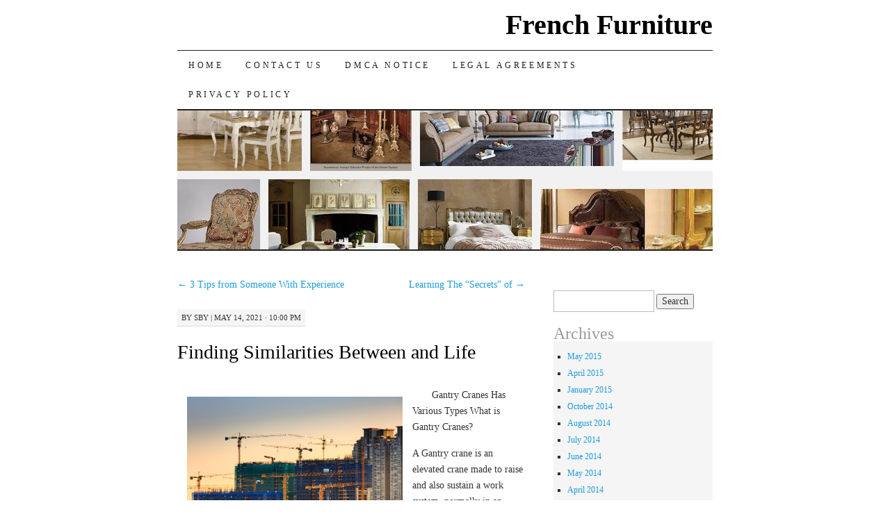

--- FILE ---
content_type: text/html; charset=UTF-8
request_url: http://www.idsolaire.com/finding-similarities-between-and-life-10/1764
body_size: 7586
content:
<!DOCTYPE html>
<!--[if IE 7]>
<html id="ie7" lang="en-US">
<![endif]-->
<!--[if (gt IE 7) | (!IE)]><!-->
<html lang="en-US">
<!--<![endif]-->
<head>
<meta charset="UTF-8" />
<title>Finding Similarities Between  and Life | French Furniture</title>
<link rel="profile" href="http://gmpg.org/xfn/11" />
<link rel="pingback" href="http://www.idsolaire.com/xmlrpc.php" />
<meta name='robots' content='max-image-preview:large' />
<link rel="alternate" type="application/rss+xml" title="French Furniture &raquo; Feed" href="http://www.idsolaire.com/feed" />
<link rel="alternate" type="application/rss+xml" title="French Furniture &raquo; Comments Feed" href="http://www.idsolaire.com/comments/feed" />
<script type="text/javascript">
window._wpemojiSettings = {"baseUrl":"https:\/\/s.w.org\/images\/core\/emoji\/14.0.0\/72x72\/","ext":".png","svgUrl":"https:\/\/s.w.org\/images\/core\/emoji\/14.0.0\/svg\/","svgExt":".svg","source":{"concatemoji":"http:\/\/www.idsolaire.com\/wp-includes\/js\/wp-emoji-release.min.js?ver=6.1.9"}};
/*! This file is auto-generated */
!function(e,a,t){var n,r,o,i=a.createElement("canvas"),p=i.getContext&&i.getContext("2d");function s(e,t){var a=String.fromCharCode,e=(p.clearRect(0,0,i.width,i.height),p.fillText(a.apply(this,e),0,0),i.toDataURL());return p.clearRect(0,0,i.width,i.height),p.fillText(a.apply(this,t),0,0),e===i.toDataURL()}function c(e){var t=a.createElement("script");t.src=e,t.defer=t.type="text/javascript",a.getElementsByTagName("head")[0].appendChild(t)}for(o=Array("flag","emoji"),t.supports={everything:!0,everythingExceptFlag:!0},r=0;r<o.length;r++)t.supports[o[r]]=function(e){if(p&&p.fillText)switch(p.textBaseline="top",p.font="600 32px Arial",e){case"flag":return s([127987,65039,8205,9895,65039],[127987,65039,8203,9895,65039])?!1:!s([55356,56826,55356,56819],[55356,56826,8203,55356,56819])&&!s([55356,57332,56128,56423,56128,56418,56128,56421,56128,56430,56128,56423,56128,56447],[55356,57332,8203,56128,56423,8203,56128,56418,8203,56128,56421,8203,56128,56430,8203,56128,56423,8203,56128,56447]);case"emoji":return!s([129777,127995,8205,129778,127999],[129777,127995,8203,129778,127999])}return!1}(o[r]),t.supports.everything=t.supports.everything&&t.supports[o[r]],"flag"!==o[r]&&(t.supports.everythingExceptFlag=t.supports.everythingExceptFlag&&t.supports[o[r]]);t.supports.everythingExceptFlag=t.supports.everythingExceptFlag&&!t.supports.flag,t.DOMReady=!1,t.readyCallback=function(){t.DOMReady=!0},t.supports.everything||(n=function(){t.readyCallback()},a.addEventListener?(a.addEventListener("DOMContentLoaded",n,!1),e.addEventListener("load",n,!1)):(e.attachEvent("onload",n),a.attachEvent("onreadystatechange",function(){"complete"===a.readyState&&t.readyCallback()})),(e=t.source||{}).concatemoji?c(e.concatemoji):e.wpemoji&&e.twemoji&&(c(e.twemoji),c(e.wpemoji)))}(window,document,window._wpemojiSettings);
</script>
<style type="text/css">
img.wp-smiley,
img.emoji {
	display: inline !important;
	border: none !important;
	box-shadow: none !important;
	height: 1em !important;
	width: 1em !important;
	margin: 0 0.07em !important;
	vertical-align: -0.1em !important;
	background: none !important;
	padding: 0 !important;
}
</style>
	<link rel='stylesheet' id='wp-block-library-css' href='http://www.idsolaire.com/wp-includes/css/dist/block-library/style.min.css?ver=6.1.9' type='text/css' media='all' />
<link rel='stylesheet' id='classic-theme-styles-css' href='http://www.idsolaire.com/wp-includes/css/classic-themes.min.css?ver=1' type='text/css' media='all' />
<style id='global-styles-inline-css' type='text/css'>
body{--wp--preset--color--black: #000000;--wp--preset--color--cyan-bluish-gray: #abb8c3;--wp--preset--color--white: #ffffff;--wp--preset--color--pale-pink: #f78da7;--wp--preset--color--vivid-red: #cf2e2e;--wp--preset--color--luminous-vivid-orange: #ff6900;--wp--preset--color--luminous-vivid-amber: #fcb900;--wp--preset--color--light-green-cyan: #7bdcb5;--wp--preset--color--vivid-green-cyan: #00d084;--wp--preset--color--pale-cyan-blue: #8ed1fc;--wp--preset--color--vivid-cyan-blue: #0693e3;--wp--preset--color--vivid-purple: #9b51e0;--wp--preset--gradient--vivid-cyan-blue-to-vivid-purple: linear-gradient(135deg,rgba(6,147,227,1) 0%,rgb(155,81,224) 100%);--wp--preset--gradient--light-green-cyan-to-vivid-green-cyan: linear-gradient(135deg,rgb(122,220,180) 0%,rgb(0,208,130) 100%);--wp--preset--gradient--luminous-vivid-amber-to-luminous-vivid-orange: linear-gradient(135deg,rgba(252,185,0,1) 0%,rgba(255,105,0,1) 100%);--wp--preset--gradient--luminous-vivid-orange-to-vivid-red: linear-gradient(135deg,rgba(255,105,0,1) 0%,rgb(207,46,46) 100%);--wp--preset--gradient--very-light-gray-to-cyan-bluish-gray: linear-gradient(135deg,rgb(238,238,238) 0%,rgb(169,184,195) 100%);--wp--preset--gradient--cool-to-warm-spectrum: linear-gradient(135deg,rgb(74,234,220) 0%,rgb(151,120,209) 20%,rgb(207,42,186) 40%,rgb(238,44,130) 60%,rgb(251,105,98) 80%,rgb(254,248,76) 100%);--wp--preset--gradient--blush-light-purple: linear-gradient(135deg,rgb(255,206,236) 0%,rgb(152,150,240) 100%);--wp--preset--gradient--blush-bordeaux: linear-gradient(135deg,rgb(254,205,165) 0%,rgb(254,45,45) 50%,rgb(107,0,62) 100%);--wp--preset--gradient--luminous-dusk: linear-gradient(135deg,rgb(255,203,112) 0%,rgb(199,81,192) 50%,rgb(65,88,208) 100%);--wp--preset--gradient--pale-ocean: linear-gradient(135deg,rgb(255,245,203) 0%,rgb(182,227,212) 50%,rgb(51,167,181) 100%);--wp--preset--gradient--electric-grass: linear-gradient(135deg,rgb(202,248,128) 0%,rgb(113,206,126) 100%);--wp--preset--gradient--midnight: linear-gradient(135deg,rgb(2,3,129) 0%,rgb(40,116,252) 100%);--wp--preset--duotone--dark-grayscale: url('#wp-duotone-dark-grayscale');--wp--preset--duotone--grayscale: url('#wp-duotone-grayscale');--wp--preset--duotone--purple-yellow: url('#wp-duotone-purple-yellow');--wp--preset--duotone--blue-red: url('#wp-duotone-blue-red');--wp--preset--duotone--midnight: url('#wp-duotone-midnight');--wp--preset--duotone--magenta-yellow: url('#wp-duotone-magenta-yellow');--wp--preset--duotone--purple-green: url('#wp-duotone-purple-green');--wp--preset--duotone--blue-orange: url('#wp-duotone-blue-orange');--wp--preset--font-size--small: 13px;--wp--preset--font-size--medium: 20px;--wp--preset--font-size--large: 36px;--wp--preset--font-size--x-large: 42px;--wp--preset--spacing--20: 0.44rem;--wp--preset--spacing--30: 0.67rem;--wp--preset--spacing--40: 1rem;--wp--preset--spacing--50: 1.5rem;--wp--preset--spacing--60: 2.25rem;--wp--preset--spacing--70: 3.38rem;--wp--preset--spacing--80: 5.06rem;}:where(.is-layout-flex){gap: 0.5em;}body .is-layout-flow > .alignleft{float: left;margin-inline-start: 0;margin-inline-end: 2em;}body .is-layout-flow > .alignright{float: right;margin-inline-start: 2em;margin-inline-end: 0;}body .is-layout-flow > .aligncenter{margin-left: auto !important;margin-right: auto !important;}body .is-layout-constrained > .alignleft{float: left;margin-inline-start: 0;margin-inline-end: 2em;}body .is-layout-constrained > .alignright{float: right;margin-inline-start: 2em;margin-inline-end: 0;}body .is-layout-constrained > .aligncenter{margin-left: auto !important;margin-right: auto !important;}body .is-layout-constrained > :where(:not(.alignleft):not(.alignright):not(.alignfull)){max-width: var(--wp--style--global--content-size);margin-left: auto !important;margin-right: auto !important;}body .is-layout-constrained > .alignwide{max-width: var(--wp--style--global--wide-size);}body .is-layout-flex{display: flex;}body .is-layout-flex{flex-wrap: wrap;align-items: center;}body .is-layout-flex > *{margin: 0;}:where(.wp-block-columns.is-layout-flex){gap: 2em;}.has-black-color{color: var(--wp--preset--color--black) !important;}.has-cyan-bluish-gray-color{color: var(--wp--preset--color--cyan-bluish-gray) !important;}.has-white-color{color: var(--wp--preset--color--white) !important;}.has-pale-pink-color{color: var(--wp--preset--color--pale-pink) !important;}.has-vivid-red-color{color: var(--wp--preset--color--vivid-red) !important;}.has-luminous-vivid-orange-color{color: var(--wp--preset--color--luminous-vivid-orange) !important;}.has-luminous-vivid-amber-color{color: var(--wp--preset--color--luminous-vivid-amber) !important;}.has-light-green-cyan-color{color: var(--wp--preset--color--light-green-cyan) !important;}.has-vivid-green-cyan-color{color: var(--wp--preset--color--vivid-green-cyan) !important;}.has-pale-cyan-blue-color{color: var(--wp--preset--color--pale-cyan-blue) !important;}.has-vivid-cyan-blue-color{color: var(--wp--preset--color--vivid-cyan-blue) !important;}.has-vivid-purple-color{color: var(--wp--preset--color--vivid-purple) !important;}.has-black-background-color{background-color: var(--wp--preset--color--black) !important;}.has-cyan-bluish-gray-background-color{background-color: var(--wp--preset--color--cyan-bluish-gray) !important;}.has-white-background-color{background-color: var(--wp--preset--color--white) !important;}.has-pale-pink-background-color{background-color: var(--wp--preset--color--pale-pink) !important;}.has-vivid-red-background-color{background-color: var(--wp--preset--color--vivid-red) !important;}.has-luminous-vivid-orange-background-color{background-color: var(--wp--preset--color--luminous-vivid-orange) !important;}.has-luminous-vivid-amber-background-color{background-color: var(--wp--preset--color--luminous-vivid-amber) !important;}.has-light-green-cyan-background-color{background-color: var(--wp--preset--color--light-green-cyan) !important;}.has-vivid-green-cyan-background-color{background-color: var(--wp--preset--color--vivid-green-cyan) !important;}.has-pale-cyan-blue-background-color{background-color: var(--wp--preset--color--pale-cyan-blue) !important;}.has-vivid-cyan-blue-background-color{background-color: var(--wp--preset--color--vivid-cyan-blue) !important;}.has-vivid-purple-background-color{background-color: var(--wp--preset--color--vivid-purple) !important;}.has-black-border-color{border-color: var(--wp--preset--color--black) !important;}.has-cyan-bluish-gray-border-color{border-color: var(--wp--preset--color--cyan-bluish-gray) !important;}.has-white-border-color{border-color: var(--wp--preset--color--white) !important;}.has-pale-pink-border-color{border-color: var(--wp--preset--color--pale-pink) !important;}.has-vivid-red-border-color{border-color: var(--wp--preset--color--vivid-red) !important;}.has-luminous-vivid-orange-border-color{border-color: var(--wp--preset--color--luminous-vivid-orange) !important;}.has-luminous-vivid-amber-border-color{border-color: var(--wp--preset--color--luminous-vivid-amber) !important;}.has-light-green-cyan-border-color{border-color: var(--wp--preset--color--light-green-cyan) !important;}.has-vivid-green-cyan-border-color{border-color: var(--wp--preset--color--vivid-green-cyan) !important;}.has-pale-cyan-blue-border-color{border-color: var(--wp--preset--color--pale-cyan-blue) !important;}.has-vivid-cyan-blue-border-color{border-color: var(--wp--preset--color--vivid-cyan-blue) !important;}.has-vivid-purple-border-color{border-color: var(--wp--preset--color--vivid-purple) !important;}.has-vivid-cyan-blue-to-vivid-purple-gradient-background{background: var(--wp--preset--gradient--vivid-cyan-blue-to-vivid-purple) !important;}.has-light-green-cyan-to-vivid-green-cyan-gradient-background{background: var(--wp--preset--gradient--light-green-cyan-to-vivid-green-cyan) !important;}.has-luminous-vivid-amber-to-luminous-vivid-orange-gradient-background{background: var(--wp--preset--gradient--luminous-vivid-amber-to-luminous-vivid-orange) !important;}.has-luminous-vivid-orange-to-vivid-red-gradient-background{background: var(--wp--preset--gradient--luminous-vivid-orange-to-vivid-red) !important;}.has-very-light-gray-to-cyan-bluish-gray-gradient-background{background: var(--wp--preset--gradient--very-light-gray-to-cyan-bluish-gray) !important;}.has-cool-to-warm-spectrum-gradient-background{background: var(--wp--preset--gradient--cool-to-warm-spectrum) !important;}.has-blush-light-purple-gradient-background{background: var(--wp--preset--gradient--blush-light-purple) !important;}.has-blush-bordeaux-gradient-background{background: var(--wp--preset--gradient--blush-bordeaux) !important;}.has-luminous-dusk-gradient-background{background: var(--wp--preset--gradient--luminous-dusk) !important;}.has-pale-ocean-gradient-background{background: var(--wp--preset--gradient--pale-ocean) !important;}.has-electric-grass-gradient-background{background: var(--wp--preset--gradient--electric-grass) !important;}.has-midnight-gradient-background{background: var(--wp--preset--gradient--midnight) !important;}.has-small-font-size{font-size: var(--wp--preset--font-size--small) !important;}.has-medium-font-size{font-size: var(--wp--preset--font-size--medium) !important;}.has-large-font-size{font-size: var(--wp--preset--font-size--large) !important;}.has-x-large-font-size{font-size: var(--wp--preset--font-size--x-large) !important;}
.wp-block-navigation a:where(:not(.wp-element-button)){color: inherit;}
:where(.wp-block-columns.is-layout-flex){gap: 2em;}
.wp-block-pullquote{font-size: 1.5em;line-height: 1.6;}
</style>
<link rel='stylesheet' id='pilcrow-css' href='http://www.idsolaire.com/wp-content/themes/pilcrow/style.css?ver=6.1.9' type='text/css' media='all' />
<link rel="https://api.w.org/" href="http://www.idsolaire.com/wp-json/" /><link rel="alternate" type="application/json" href="http://www.idsolaire.com/wp-json/wp/v2/posts/1764" /><link rel="EditURI" type="application/rsd+xml" title="RSD" href="http://www.idsolaire.com/xmlrpc.php?rsd" />
<link rel="wlwmanifest" type="application/wlwmanifest+xml" href="http://www.idsolaire.com/wp-includes/wlwmanifest.xml" />
<meta name="generator" content="WordPress 6.1.9" />
<link rel="canonical" href="http://www.idsolaire.com/finding-similarities-between-and-life-10/1764" />
<link rel='shortlink' href='http://www.idsolaire.com/?p=1764' />
<link rel="alternate" type="application/json+oembed" href="http://www.idsolaire.com/wp-json/oembed/1.0/embed?url=http%3A%2F%2Fwww.idsolaire.com%2Ffinding-similarities-between-and-life-10%2F1764" />
<link rel="alternate" type="text/xml+oembed" href="http://www.idsolaire.com/wp-json/oembed/1.0/embed?url=http%3A%2F%2Fwww.idsolaire.com%2Ffinding-similarities-between-and-life-10%2F1764&#038;format=xml" />
<!-- MagenetMonetization V: 1.0.29.3--><!-- MagenetMonetization 1 --><!-- MagenetMonetization 1.1 --></head>

<body class="post-template-default single single-post postid-1764 single-format-standard two-column content-sidebar color-light">
<div id="container" class="hfeed">
	<div id="page" class="blog">
		<div id="header">
						<div id="site-title">
				<span>
					<a href="http://www.idsolaire.com/" title="French Furniture" rel="home">French Furniture</a>
				</span>
			</div>

			<div id="nav" role="navigation">
			  				<div class="skip-link screen-reader-text"><a href="#content" title="Skip to content">Skip to content</a></div>
								<div class="menu"><ul>
<li ><a href="http://www.idsolaire.com/">Home</a></li><li class="page_item page-item-7"><a href="http://www.idsolaire.com/contact-us">Contact Us</a></li>
<li class="page_item page-item-10"><a href="http://www.idsolaire.com/dmca-notice">DMCA Notice</a></li>
<li class="page_item page-item-8"><a href="http://www.idsolaire.com/legal-agreements">Legal Agreements</a></li>
<li class="page_item page-item-9"><a href="http://www.idsolaire.com/privacy-policy">Privacy Policy</a></li>
</ul></div>
			</div><!-- #nav -->

			<div id="pic">
				<a href="http://www.idsolaire.com/" rel="home">
										<img src="http://www.idsolaire.com/wp-content/uploads/2014/06/furniture2.jpg" width="770" height="200" alt="" />
								</a>
			</div><!-- #pic -->
		</div><!-- #header -->

		<div id="content-box">

<div id="content-container">
	<div id="content" role="main">

	
<div id="nav-above" class="navigation">
	<div class="nav-previous"><a href="http://www.idsolaire.com/3-tips-from-someone-with-experience-24/1763" rel="prev"><span class="meta-nav">&larr;</span> 3  Tips from Someone With Experience</a></div>
	<div class="nav-next"><a href="http://www.idsolaire.com/learning-the-secrets-of-21/1765" rel="next">Learning The &#8220;Secrets&#8221; of <span class="meta-nav">&rarr;</span></a></div>
</div><!-- #nav-above -->

<div id="post-1764" class="post-1764 post type-post status-publish format-standard hentry category-technology">
	<div class="entry-meta">

		<span class="by-author"><span class="sep">by</span> <span class="author vcard"><a class="url fn n" href="http://www.idsolaire.com/author/sby" title="View all posts by sby" rel="author">sby</a></span> | </span>May 14, 2021 &middot; 10:00 pm	</div><!-- .entry-meta -->

	<h1 class="entry-title"><a href="http://www.idsolaire.com/finding-similarities-between-and-life-10/1764" rel="bookmark">Finding Similarities Between  and Life</a></h1>
	<div class="entry entry-content">
		<p><a style="margin:1em" href="https://gantrycraneforsale.my-free.website/blog/post/558047/different-kinds-of-cranes-that-being-used-today"><img decoding="async" src="https://images.pexels.com/photos/2138126/pexels-photo-2138126.jpeg?auto=compress&amp;cs=tinysrgb&amp;h=650&amp;w=940" style="width:310px;float:left;margin:1em" /></a>Gantry Cranes Has Various Types What is Gantry Cranes?</p>
<p>
 A Gantry crane is an elevated crane made to raise and also sustain a work system, normally in an underground facility. They can range from massive &#8220;major&#8221; cranes, able to raise also the biggest lots in the industry, to basic, helpful mobile gantries that can be utilized on nearly any type of job site. The purpose of a gate is not only to lift heavy lots, however to additionally support the structure of the job platform itself. One of the most typical sorts of gantries are those developed to raise very heavy lots, either as much as or over the ground. These cranes often tend to be one-place machines, with the worker only requiring to depend on a system at one location. However, they can normally be managed from a variety of places and also are additionally utilized along with numerous kinds of scaffolding to complete multiple tasks. For light lots, small gantries are readily available. These are typically made use of in applications where the customer requires the capacity to lift little tons over short distances, such as on a, or a shop racks. Some usual beam of light cranes consist of pneumatic light beam stands, or pneumatically-driven light beam clamps, and also counter-beam cranes.</p>
<p> A counter beam of light crane has a beam of light that is vertical to its setting, so the customer can stand on either side of it and still lift up. Nonetheless, because the beam of light is perpendicular to its placement, this means that the individual should additionally base on one side of the equipment, facing up, in order to work the light beam. Bigger heavy cranes are normally offered for usage in applications where the task it carrying out is much heavier in nature. Some examples of heavy cranes include upright takeoff cranes as well as inclined cranes. Vertical takeoff cranes can be made use of when there is a demand to raise a heavy things over the ground by its side, and hence utilizing both legs as well as arms. The likely cranes are utilized in raising products off a raised surface area, typically in an initiative to make the things smaller sized. The vertical departure cranes are frequently made use of in manufacturing facilities to lift made goods from one degree to another, and the inclined cranes are used to conveniently move made items in vertically gotten areas. Gantries are usually utilized on ships to maintain containers upright while in transit. They are likewise commonly utilized on railways to hold freight autos, and on vehicles to hold container cars and trucks as well as other large lorries on the back. </p>
<p>The reason that they are often made use of in shipyards as well as rail backyards is since they enable simpler accessibility to saved trains and tankers, and also they likewise permit easy access to locations that are not being used. Additionally, a Gantry crane can be extremely beneficial for building sites, in addition to for different kinds of road construction tasks. There are many different types of gantries. Every one of these kinds can be utilized for many different applications, yet they all share a few points alike. These usual functions consist of beam springs, track as well as boom arms, and the visibility of a supporting framework at the bottom. The actual framework differs substantially, in addition to the name offered to the piece. As an example, wooden beam of light gantries are commonly described as timber beam of lights, while metal light beam gantries are called metal beam of lights.</p>
<p><a href="https://gantrycraneforsale.mystrikingly.com/blog/construction-types-of-covered-rowing-and-crane">The Beginner&#8217;s Guide to </a></p>
<p><a href="https://609ec0e25289d.site123.me/blog/gantner-cranes-vs-vertical-cables-which-one-is-better-for-your-business">The Essentials of &#8211; Revisited</a></p>
	</div><!-- .entry-content -->

	<div class="entry-links">
		<p class="comment-number"><span>Comments Off<span class="screen-reader-text"> on Finding Similarities Between  and Life</span></span></p>

					<p class="entry-categories tagged">Filed under <a href="http://www.idsolaire.com/category/technology" rel="category tag">Technology</a></p>
			<p class="entry-tags tagged"></p>
			</div><!-- .entry-links -->

</div><!-- #post-## -->

<div id="nav-below" class="navigation">
	<div class="nav-previous"><a href="http://www.idsolaire.com/3-tips-from-someone-with-experience-24/1763" rel="prev"><span class="meta-nav">&larr;</span> 3  Tips from Someone With Experience</a></div>
	<div class="nav-next"><a href="http://www.idsolaire.com/learning-the-secrets-of-21/1765" rel="next">Learning The &#8220;Secrets&#8221; of <span class="meta-nav">&rarr;</span></a></div>
</div><!-- #nav-below -->


<div id="comments">

			<p class="nocomments">Comments are closed.</p>
		
	
	
</div><!-- #comments -->

	</div><!-- #content -->
</div><!-- #container -->

<!-- MagenetMonetization 4 -->
	<div id="sidebar" class="widget-area" role="complementary">
				<ul class="xoxo sidebar-list">

			<!-- MagenetMonetization 5 --><li id="execphp-3" class="widget widget_execphp">			<div class="execphpwidget"></div>
		</li><!-- MagenetMonetization 5 --><li id="execphp-8" class="widget widget_execphp">			<div class="execphpwidget"><li id="search-2" class="widget widget_search"><form role="search" method="get" id="searchform" class="searchform" action="http://www.idsolaire.com/">
				<div>
					<label class="screen-reader-text" for="s">Search for:</label>
					<input type="text" value="" name="s" id="s" />
					<input type="submit" id="searchsubmit" value="Search" />
				</div>
			</form></li><li id="archives-2" class="widget widget_archive"><h3 class="widget-title">Archives</h3>		<ul>
	<li><a href='http://www.idsolaire.com/date/2015/05'>May 2015</a></li>
	<li><a href='http://www.idsolaire.com/date/2015/04'>April 2015</a></li>
	<li><a href='http://www.idsolaire.com/date/2015/01'>January 2015</a></li>
	<li><a href='http://www.idsolaire.com/date/2014/10'>October 2014</a></li>
	<li><a href='http://www.idsolaire.com/date/2014/08'>August 2014</a></li>
	<li><a href='http://www.idsolaire.com/date/2014/07'>July 2014</a></li>
	<li><a href='http://www.idsolaire.com/date/2014/06'>June 2014</a></li>
	<li><a href='http://www.idsolaire.com/date/2014/05'>May 2014</a></li>
	<li><a href='http://www.idsolaire.com/date/2014/04'>April 2014</a></li>
	<li><a href='http://www.idsolaire.com/date/2014/03'>March 2014</a></li>
	<li><a href='http://www.idsolaire.com/date/2014/02'>February 2014</a></li>
	<li><a href='http://www.idsolaire.com/date/2014/01'>January 2014</a></li>
	<li><a href='http://www.idsolaire.com/date/2013/12'>December 2013</a></li>
	<li><a href='http://www.idsolaire.com/date/2013/11'>November 2013</a></li>
	<li><a href='http://www.idsolaire.com/date/2013/10'>October 2013</a></li>
	<li><a href='http://www.idsolaire.com/date/2013/09'>September 2013</a></li>
	<li><a href='http://www.idsolaire.com/date/2013/08'>August 2013</a></li>
	<li><a href='http://www.idsolaire.com/date/2013/07'>July 2013</a></li>
	<li><a href='http://www.idsolaire.com/date/2013/06'>June 2013</a></li>
		</ul>
</li><li id="categories-2" class="widget widget_categories"><h3 class="widget-title">Categories</h3>		<ul>
	<li class="cat-item cat-item-2"><a href="http://www.idsolaire.com/category/french-furniture" title="View all posts filed under French Furniture">French Furniture</a>
</li>
		</ul>
</li></div>
		</li>		</ul>
	</div><!-- #sidebar .widget-area -->

	<!-- wmm d -->
		</div><!-- #content-box -->

		<div id="footer" role="contentinfo">
			<div id="colophon">

				<!-- MagenetMonetization 4 -->
				<div id="site-info">
					<a href="http://www.idsolaire.com/" title="French Furniture" rel="home">French Furniture</a> &middot; Import French Furniture				</div><!-- #site-info -->

				<div id="site-generator">
					Copyright &copy; 2026 http://www.idsolaire.com. All rights reserved. French Furniture&trade; Trademark.
				</div><!-- #site-generator -->

			</div><!-- #colophon -->
		</div><!-- #footer -->
	</div><!-- #page .blog -->
</div><!-- #container -->

<div class="mads-block"></div></body>
</html>
<div class="mads-block"></div>